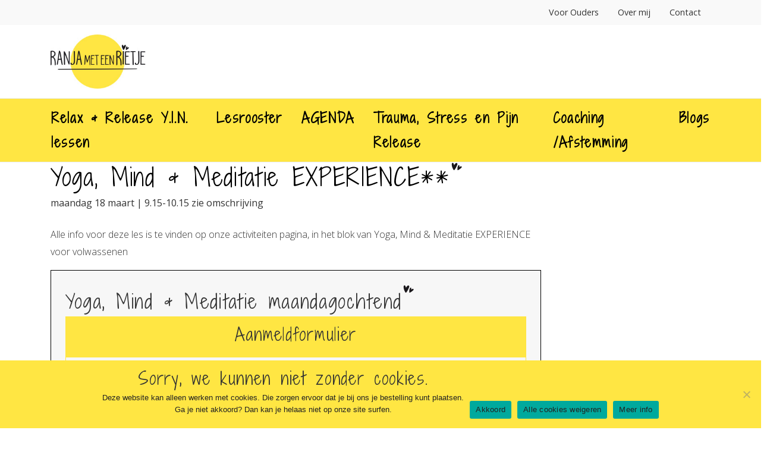

--- FILE ---
content_type: text/html; charset=UTF-8
request_url: http://ranjameteenrietje.com/activiteiten/yoga-mind-meditatie-experience/
body_size: 8001
content:

<!doctype html>
<html lang="nl-NL">
  <head>
  <meta charset="utf-8">
  <meta http-equiv="x-ua-compatible" content="ie=edge">
  <meta name="viewport" content="width=device-width, initial-scale=1">
  <link href="https://fonts.googleapis.com/css?family=Open+Sans:300,400,700i|Shadows+Into+Light+Two" rel="stylesheet">
  <link href="https://fonts.googleapis.com/css?family=Open+Sans:300,400,700i|Quicksand:300,400" rel="stylesheet">  <title>Yoga, Mind &#038; Meditatie EXPERIENCE** &#x2d; Ranjameteenrietje.com</title>
	<style>img:is([sizes="auto" i], [sizes^="auto," i]) { contain-intrinsic-size: 3000px 1500px }</style>
	
<!-- The SEO Framework: door Sybre Waaijer -->
<link rel="canonical" href="https://ranjameteenrietje.com/activiteiten/yoga-mind-meditatie-experience/" />
<meta property="og:type" content="article" />
<meta property="og:locale" content="nl_NL" />
<meta property="og:site_name" content="Ranjameteenrietje.com" />
<meta property="og:title" content="Yoga, Mind &#038; Meditatie EXPERIENCE** &#x2d; Ranjameteenrietje.com" />
<meta property="og:url" content="https://ranjameteenrietje.com/activiteiten/yoga-mind-meditatie-experience/" />
<meta property="article:published_time" content="2019-01-27T18:04:28+00:00" />
<meta property="article:modified_time" content="2019-02-26T14:46:56+00:00" />
<meta property="article:author" content="https://www.facebook.com/RanjameteenRietjeKidsConceptstore" />
<meta name="twitter:card" content="summary_large_image" />
<meta name="twitter:title" content="Yoga, Mind &#038; Meditatie EXPERIENCE** &#x2d; Ranjameteenrietje.com" />
<script type="application/ld+json">{"@context":"https://schema.org","@graph":[{"@type":"WebSite","@id":"https://ranjameteenrietje.com/#/schema/WebSite","url":"https://ranjameteenrietje.com/","name":"Ranjameteenrietje.com","description":"Yogastudio, coaching en workshops","inLanguage":"nl-NL","potentialAction":{"@type":"SearchAction","target":{"@type":"EntryPoint","urlTemplate":"https://ranjameteenrietje.com/search/{search_term_string}/"},"query-input":"required name=search_term_string"},"publisher":{"@type":"Organization","@id":"https://ranjameteenrietje.com/#/schema/Organization","name":"Ranjameteenrietje.com","url":"https://ranjameteenrietje.com/"}},{"@type":"WebPage","@id":"https://ranjameteenrietje.com/activiteiten/yoga-mind-meditatie-experience/","url":"https://ranjameteenrietje.com/activiteiten/yoga-mind-meditatie-experience/","name":"Yoga, Mind &#038; Meditatie EXPERIENCE** &#x2d; Ranjameteenrietje.com","inLanguage":"nl-NL","isPartOf":{"@id":"https://ranjameteenrietje.com/#/schema/WebSite"},"breadcrumb":{"@type":"BreadcrumbList","@id":"https://ranjameteenrietje.com/#/schema/BreadcrumbList","itemListElement":[{"@type":"ListItem","position":1,"item":"https://ranjameteenrietje.com/","name":"Ranjameteenrietje.com"},{"@type":"ListItem","position":2,"name":"Yoga, Mind &#038; Meditatie EXPERIENCE**"}]},"potentialAction":{"@type":"ReadAction","target":"https://ranjameteenrietje.com/activiteiten/yoga-mind-meditatie-experience/"},"datePublished":"2019-01-27T18:04:28+00:00","dateModified":"2019-02-26T14:46:56+00:00","author":{"@type":"Person","@id":"https://ranjameteenrietje.com/#/schema/Person/fa6467780928b2fa5c41412a2151d913","name":"Ranja"}}]}</script>
<!-- / The SEO Framework: door Sybre Waaijer | 5.44ms meta | 3.05ms boot -->

<link rel='dns-prefetch' href='//code.jquery.com' />
<link rel="stylesheet" href="http://ranjameteenrietje.com/wp/wp-includes/css/dist/block-library/style.min.css?ver=6.8.2">
<style id='classic-theme-styles-inline-css' type='text/css'>
/*! This file is auto-generated */
.wp-block-button__link{color:#fff;background-color:#32373c;border-radius:9999px;box-shadow:none;text-decoration:none;padding:calc(.667em + 2px) calc(1.333em + 2px);font-size:1.125em}.wp-block-file__button{background:#32373c;color:#fff;text-decoration:none}
</style>
<style id='global-styles-inline-css' type='text/css'>
:root{--wp--preset--aspect-ratio--square: 1;--wp--preset--aspect-ratio--4-3: 4/3;--wp--preset--aspect-ratio--3-4: 3/4;--wp--preset--aspect-ratio--3-2: 3/2;--wp--preset--aspect-ratio--2-3: 2/3;--wp--preset--aspect-ratio--16-9: 16/9;--wp--preset--aspect-ratio--9-16: 9/16;--wp--preset--color--black: #000000;--wp--preset--color--cyan-bluish-gray: #abb8c3;--wp--preset--color--white: #ffffff;--wp--preset--color--pale-pink: #f78da7;--wp--preset--color--vivid-red: #cf2e2e;--wp--preset--color--luminous-vivid-orange: #ff6900;--wp--preset--color--luminous-vivid-amber: #fcb900;--wp--preset--color--light-green-cyan: #7bdcb5;--wp--preset--color--vivid-green-cyan: #00d084;--wp--preset--color--pale-cyan-blue: #8ed1fc;--wp--preset--color--vivid-cyan-blue: #0693e3;--wp--preset--color--vivid-purple: #9b51e0;--wp--preset--gradient--vivid-cyan-blue-to-vivid-purple: linear-gradient(135deg,rgba(6,147,227,1) 0%,rgb(155,81,224) 100%);--wp--preset--gradient--light-green-cyan-to-vivid-green-cyan: linear-gradient(135deg,rgb(122,220,180) 0%,rgb(0,208,130) 100%);--wp--preset--gradient--luminous-vivid-amber-to-luminous-vivid-orange: linear-gradient(135deg,rgba(252,185,0,1) 0%,rgba(255,105,0,1) 100%);--wp--preset--gradient--luminous-vivid-orange-to-vivid-red: linear-gradient(135deg,rgba(255,105,0,1) 0%,rgb(207,46,46) 100%);--wp--preset--gradient--very-light-gray-to-cyan-bluish-gray: linear-gradient(135deg,rgb(238,238,238) 0%,rgb(169,184,195) 100%);--wp--preset--gradient--cool-to-warm-spectrum: linear-gradient(135deg,rgb(74,234,220) 0%,rgb(151,120,209) 20%,rgb(207,42,186) 40%,rgb(238,44,130) 60%,rgb(251,105,98) 80%,rgb(254,248,76) 100%);--wp--preset--gradient--blush-light-purple: linear-gradient(135deg,rgb(255,206,236) 0%,rgb(152,150,240) 100%);--wp--preset--gradient--blush-bordeaux: linear-gradient(135deg,rgb(254,205,165) 0%,rgb(254,45,45) 50%,rgb(107,0,62) 100%);--wp--preset--gradient--luminous-dusk: linear-gradient(135deg,rgb(255,203,112) 0%,rgb(199,81,192) 50%,rgb(65,88,208) 100%);--wp--preset--gradient--pale-ocean: linear-gradient(135deg,rgb(255,245,203) 0%,rgb(182,227,212) 50%,rgb(51,167,181) 100%);--wp--preset--gradient--electric-grass: linear-gradient(135deg,rgb(202,248,128) 0%,rgb(113,206,126) 100%);--wp--preset--gradient--midnight: linear-gradient(135deg,rgb(2,3,129) 0%,rgb(40,116,252) 100%);--wp--preset--font-size--small: 13px;--wp--preset--font-size--medium: 20px;--wp--preset--font-size--large: 36px;--wp--preset--font-size--x-large: 42px;--wp--preset--spacing--20: 0.44rem;--wp--preset--spacing--30: 0.67rem;--wp--preset--spacing--40: 1rem;--wp--preset--spacing--50: 1.5rem;--wp--preset--spacing--60: 2.25rem;--wp--preset--spacing--70: 3.38rem;--wp--preset--spacing--80: 5.06rem;--wp--preset--shadow--natural: 6px 6px 9px rgba(0, 0, 0, 0.2);--wp--preset--shadow--deep: 12px 12px 50px rgba(0, 0, 0, 0.4);--wp--preset--shadow--sharp: 6px 6px 0px rgba(0, 0, 0, 0.2);--wp--preset--shadow--outlined: 6px 6px 0px -3px rgba(255, 255, 255, 1), 6px 6px rgba(0, 0, 0, 1);--wp--preset--shadow--crisp: 6px 6px 0px rgba(0, 0, 0, 1);}:where(.is-layout-flex){gap: 0.5em;}:where(.is-layout-grid){gap: 0.5em;}body .is-layout-flex{display: flex;}.is-layout-flex{flex-wrap: wrap;align-items: center;}.is-layout-flex > :is(*, div){margin: 0;}body .is-layout-grid{display: grid;}.is-layout-grid > :is(*, div){margin: 0;}:where(.wp-block-columns.is-layout-flex){gap: 2em;}:where(.wp-block-columns.is-layout-grid){gap: 2em;}:where(.wp-block-post-template.is-layout-flex){gap: 1.25em;}:where(.wp-block-post-template.is-layout-grid){gap: 1.25em;}.has-black-color{color: var(--wp--preset--color--black) !important;}.has-cyan-bluish-gray-color{color: var(--wp--preset--color--cyan-bluish-gray) !important;}.has-white-color{color: var(--wp--preset--color--white) !important;}.has-pale-pink-color{color: var(--wp--preset--color--pale-pink) !important;}.has-vivid-red-color{color: var(--wp--preset--color--vivid-red) !important;}.has-luminous-vivid-orange-color{color: var(--wp--preset--color--luminous-vivid-orange) !important;}.has-luminous-vivid-amber-color{color: var(--wp--preset--color--luminous-vivid-amber) !important;}.has-light-green-cyan-color{color: var(--wp--preset--color--light-green-cyan) !important;}.has-vivid-green-cyan-color{color: var(--wp--preset--color--vivid-green-cyan) !important;}.has-pale-cyan-blue-color{color: var(--wp--preset--color--pale-cyan-blue) !important;}.has-vivid-cyan-blue-color{color: var(--wp--preset--color--vivid-cyan-blue) !important;}.has-vivid-purple-color{color: var(--wp--preset--color--vivid-purple) !important;}.has-black-background-color{background-color: var(--wp--preset--color--black) !important;}.has-cyan-bluish-gray-background-color{background-color: var(--wp--preset--color--cyan-bluish-gray) !important;}.has-white-background-color{background-color: var(--wp--preset--color--white) !important;}.has-pale-pink-background-color{background-color: var(--wp--preset--color--pale-pink) !important;}.has-vivid-red-background-color{background-color: var(--wp--preset--color--vivid-red) !important;}.has-luminous-vivid-orange-background-color{background-color: var(--wp--preset--color--luminous-vivid-orange) !important;}.has-luminous-vivid-amber-background-color{background-color: var(--wp--preset--color--luminous-vivid-amber) !important;}.has-light-green-cyan-background-color{background-color: var(--wp--preset--color--light-green-cyan) !important;}.has-vivid-green-cyan-background-color{background-color: var(--wp--preset--color--vivid-green-cyan) !important;}.has-pale-cyan-blue-background-color{background-color: var(--wp--preset--color--pale-cyan-blue) !important;}.has-vivid-cyan-blue-background-color{background-color: var(--wp--preset--color--vivid-cyan-blue) !important;}.has-vivid-purple-background-color{background-color: var(--wp--preset--color--vivid-purple) !important;}.has-black-border-color{border-color: var(--wp--preset--color--black) !important;}.has-cyan-bluish-gray-border-color{border-color: var(--wp--preset--color--cyan-bluish-gray) !important;}.has-white-border-color{border-color: var(--wp--preset--color--white) !important;}.has-pale-pink-border-color{border-color: var(--wp--preset--color--pale-pink) !important;}.has-vivid-red-border-color{border-color: var(--wp--preset--color--vivid-red) !important;}.has-luminous-vivid-orange-border-color{border-color: var(--wp--preset--color--luminous-vivid-orange) !important;}.has-luminous-vivid-amber-border-color{border-color: var(--wp--preset--color--luminous-vivid-amber) !important;}.has-light-green-cyan-border-color{border-color: var(--wp--preset--color--light-green-cyan) !important;}.has-vivid-green-cyan-border-color{border-color: var(--wp--preset--color--vivid-green-cyan) !important;}.has-pale-cyan-blue-border-color{border-color: var(--wp--preset--color--pale-cyan-blue) !important;}.has-vivid-cyan-blue-border-color{border-color: var(--wp--preset--color--vivid-cyan-blue) !important;}.has-vivid-purple-border-color{border-color: var(--wp--preset--color--vivid-purple) !important;}.has-vivid-cyan-blue-to-vivid-purple-gradient-background{background: var(--wp--preset--gradient--vivid-cyan-blue-to-vivid-purple) !important;}.has-light-green-cyan-to-vivid-green-cyan-gradient-background{background: var(--wp--preset--gradient--light-green-cyan-to-vivid-green-cyan) !important;}.has-luminous-vivid-amber-to-luminous-vivid-orange-gradient-background{background: var(--wp--preset--gradient--luminous-vivid-amber-to-luminous-vivid-orange) !important;}.has-luminous-vivid-orange-to-vivid-red-gradient-background{background: var(--wp--preset--gradient--luminous-vivid-orange-to-vivid-red) !important;}.has-very-light-gray-to-cyan-bluish-gray-gradient-background{background: var(--wp--preset--gradient--very-light-gray-to-cyan-bluish-gray) !important;}.has-cool-to-warm-spectrum-gradient-background{background: var(--wp--preset--gradient--cool-to-warm-spectrum) !important;}.has-blush-light-purple-gradient-background{background: var(--wp--preset--gradient--blush-light-purple) !important;}.has-blush-bordeaux-gradient-background{background: var(--wp--preset--gradient--blush-bordeaux) !important;}.has-luminous-dusk-gradient-background{background: var(--wp--preset--gradient--luminous-dusk) !important;}.has-pale-ocean-gradient-background{background: var(--wp--preset--gradient--pale-ocean) !important;}.has-electric-grass-gradient-background{background: var(--wp--preset--gradient--electric-grass) !important;}.has-midnight-gradient-background{background: var(--wp--preset--gradient--midnight) !important;}.has-small-font-size{font-size: var(--wp--preset--font-size--small) !important;}.has-medium-font-size{font-size: var(--wp--preset--font-size--medium) !important;}.has-large-font-size{font-size: var(--wp--preset--font-size--large) !important;}.has-x-large-font-size{font-size: var(--wp--preset--font-size--x-large) !important;}
:where(.wp-block-post-template.is-layout-flex){gap: 1.25em;}:where(.wp-block-post-template.is-layout-grid){gap: 1.25em;}
:where(.wp-block-columns.is-layout-flex){gap: 2em;}:where(.wp-block-columns.is-layout-grid){gap: 2em;}
:root :where(.wp-block-pullquote){font-size: 1.5em;line-height: 1.6;}
</style>
<link rel="stylesheet" href="http://ranjameteenrietje.com/app/plugins/cookie-notice/css/front.min.css?ver=2.5.7">
<link rel="stylesheet" href="http://ranjameteenrietje.com/app/themes/ranja/dist/styles/main-b2bcbe768d.css">
<script type="text/javascript" id="cookie-notice-front-js-before">
/* <![CDATA[ */
var cnArgs = {"ajaxUrl":"https:\/\/ranjameteenrietje.com\/wp\/wp-admin\/admin-ajax.php","nonce":"371229b6cf","hideEffect":"slide","position":"bottom","onScroll":false,"onScrollOffset":100,"onClick":false,"cookieName":"cookie_notice_accepted","cookieTime":2147483647,"cookieTimeRejected":2592000,"globalCookie":false,"redirection":false,"cache":true,"revokeCookies":false,"revokeCookiesOpt":"automatic"};
/* ]]> */
</script>
<script type="text/javascript" src="http://ranjameteenrietje.com/app/plugins/cookie-notice/js/front.min.js?ver=2.5.7" id="cookie-notice-front-js"></script>
  <script>
          window.ga=function(){ga.q.push(arguments)};ga.q=[];ga.l=+new Date;
        ga('create','UA-105682200-1','auto');ga('send','pageview')
  </script>
      <script src="https://www.google-analytics.com/analytics.js" async defer></script>
  
</head>
  <body class="wp-singular activiteiten-template-default single single-activiteiten postid-12988 wp-theme-ranja cookies-not-set yoga-mind-meditatie-experience sidebar-primary">
    <!--[if IE]>
      <div class="alert alert-warning">
        You are using an <strong>outdated</strong> browser. Please <a href="http://browsehappy.com/">upgrade your browser</a> to improve your experience.      </div>
    <![endif]-->
    

<header>

<div class="bg-sand">
    <div class="container">
  <nav class="navbar navbar-expand-lg navbar-top p-0 m-0">




<!-- <div class="col-auto d-flex align-items-center ">

  <ul class="list-inline usps mb-0 pb-0">
  <li class="list-inline-item">Voor 15.00 uur besteld, morgen in huis!</li>
  <li class="list-inline-item">Vanaf 60,- gratis bezorgd</li>
  <li class="list-inline-item">1 échte winkel</li>
</ul> -->




                          <div class="collapse navbar-collapse">
                            <ul id="menu-top-nav" class="navbar-nav ml-auto"><li class="menu-item menu-voor-ouders"><a href="https://ranjameteenrietje.com/voor-ouders/">Voor Ouders</a></li>
<li class="menu-item menu-over-mij"><a href="https://ranjameteenrietje.com/over-ons/">Over mij</a></li>
<li class="menu-item menu-contact"><a href="https://ranjameteenrietje.com/contact/">Contact</a></li>
</ul>
                          </div>





                      </div>
                  </nav>
                </div>

  <div class="brand-header-top py-2 py-lg-3">
        <div class="container">
      <div class="row">
        <div class="col-6 col-sm-6 col-md-4 col-lg-3 ">
          <a class="navbar-brand p-0 m-0" style="display:block;" href="https://ranjameteenrietje.com/"><img src="/app/themes/ranja/assets/images/logo-ranjameteenrietje.jpg" alt="Ranjameteenrietje.com" width="160"></a>
        </div>

        <div class="col-6 col-sm-6 col-md-8 col-lg-9 d-flex align-items-center justify-content-end">

              <div class="col-sm-6 col-md-5 col-lg-2 d-flex justify-content-end">

        
        <!-- Burger-Icon -->
        <div class="b-container mt-0 d-block d-lg-none btn-cart bg-yellow px-3 rounded mr-0 ml-2 pr-0">
          <div class="b-menu rounded">
            <div class="b-bun b-bun--top"></div>
            <div class="b-bun b-bun--mid"></div>
            <div class="b-bun b-bun--bottom"></div>
          </div>
        </div>





      </div>
      </div>
  </div>

  <div class=" d-none d-md-block d-lg-none ">
<div class="row py-0 py-md-2">
  <div class="col-sm-8 ">
    <strong >Persoonlijk advies nodig?</strong>
    <p class="small-text mb-0 pb-0"> Bel 0492-775457 of <a href="/contact/" title="bezoek onze winkel">bezoek onze winkel</a></p>
    <div class=" small-text">

  
   <p class="opening_hours mb-0 t-black pb-0 mb-0">Vandaag

     
     geopend van  09:00
       tot  20:30 </p>

  


</div>

  </div>
  <!-- <div class="col-sm-4 mb-3 ">
    <strong><a href="/klantenservice/" title="Klantenservice">Veilig betalen:</a></strong><br />
    <img src="/app/themes/ranja/assets/images/iDEAL-24x24.png" alt="iDEAL">
    <img src="/app/themes/ranja/assets/images/bancontact-60x40.png" alt="Bancontact">

  </div> -->
  </div>
  </div>


  </div>
    </div>



      <nav class="d-none d-lg-block navbar navbar-expand-lg bg-sand py-1 border border-left-0 border-right-0" style="background:#ffe643;">
                          <div class="container px-0">


                              <div class="collapse navbar-collapse" id="navbar-primary">
                                <ul id="menu-categorieen" class="nav-primary navbar-nav d-flex justify-content-between w-100 "><li class="menu-item menu-relax-release-y-i-n-lessen"><a href="https://ranjameteenrietje.com/connecty-i-n-relaxrelease/">Relax &#038; Release Y.I.N. lessen</a></li>
<li class="menu-item menu-lesrooster"><a href="https://ranjameteenrietje.com/lesrooster/">Lesrooster</a></li>
<li class="menu-item menu-agenda"><a href="https://ranjameteenrietje.com/workshops-trainingen-specials-evenementen/">AGENDA</a></li>
<li class="menu-item menu-trauma-stress-en-pijn-release"><a href="https://ranjameteenrietje.com/trauma-stress-pijn-release/">Trauma, Stress en Pijn Release</a></li>
<li class="menu-item menu-coaching-afstemming"><a href="https://ranjameteenrietje.com/coaching-reading-afstemming-opstelling/">Coaching /Afstemming</a></li>
<li class="menu-item menu-blogs"><a href="https://ranjameteenrietje.com/blogs/">Blogs</a></li>
</ul>




                              </div>







                      </nav>

</header>


<!-- Navigation -->
<div class="b-nav text-center mt-0 pt-0">







                      <div class="row">

                          <div class="col-6 px-0 nav-mobile-column">
          <ul id="menu-categorieen-1" class="p-0 m-0"><li class="menu-item menu-relax-release-y-i-n-lessen"><a href="https://ranjameteenrietje.com/connecty-i-n-relaxrelease/">Relax &#038; Release Y.I.N. lessen</a></li>
<li class="menu-item menu-lesrooster"><a href="https://ranjameteenrietje.com/lesrooster/">Lesrooster</a></li>
<li class="menu-item menu-agenda"><a href="https://ranjameteenrietje.com/workshops-trainingen-specials-evenementen/">AGENDA</a></li>
<li class="menu-item menu-trauma-stress-en-pijn-release"><a href="https://ranjameteenrietje.com/trauma-stress-pijn-release/">Trauma, Stress en Pijn Release</a></li>
<li class="menu-item menu-coaching-afstemming"><a href="https://ranjameteenrietje.com/coaching-reading-afstemming-opstelling/">Coaching /Afstemming</a></li>
<li class="menu-item menu-blogs"><a href="https://ranjameteenrietje.com/blogs/">Blogs</a></li>
</ul>          </div>
          <div class="col-6 px-0 nav-mobile-column">


          <ul id="menu-top-nav-1" class="p-0 m-0"><li class="menu-item menu-voor-ouders"><a href="https://ranjameteenrietje.com/voor-ouders/">Voor Ouders</a></li>
<li class="menu-item menu-over-mij"><a href="https://ranjameteenrietje.com/over-ons/">Over mij</a></li>
<li class="menu-item menu-contact"><a href="https://ranjameteenrietje.com/contact/">Contact</a></li>
</ul>          </div>
          </div>

</div>



<!-- Burger-Brand -->

</div>

<header class="d-none cover-1 cover-1-small text-center mt-0 pt-0 " >
  <nav class="navbar navbar-expand-lg navbar-top p-0 m-0">
                      <div class="container-fluid px-0 bg-sand">

<div class=" col-3 p-2 ml-0 px-4 text-center text-md-left">

  
   <p class="opening_hours mb-0 t-black pb-0 mb-0">Vandaag

     
     geopend van  09:00
       tot  20:30 </p>

  


</div>


<div class="col-auto d-flex align-items-center ">

  <!-- <ul class="list-inline usps mb-0 pb-0">
  <li class="list-inline-item">Voor 15.00 uur besteld, morgen in huis!</li>
  <li class="list-inline-item">Vanaf 60,- gratis bezorgd</li>
  <li class="list-inline-item">1 échte winkel</li>
</ul> -->


</div>
<div class="col-auto ">
                          <div class="collapse navbar-collapse">
                            <ul id="menu-top-nav-2" class="navbar-nav ml-auto"><li class="menu-item menu-voor-ouders"><a href="https://ranjameteenrietje.com/voor-ouders/">Voor Ouders</a></li>
<li class="menu-item menu-over-mij"><a href="https://ranjameteenrietje.com/over-ons/">Over mij</a></li>
<li class="menu-item menu-contact"><a href="https://ranjameteenrietje.com/contact/">Contact</a></li>
</ul>
                          </div>
                      </div>
                      </div>
                  </nav>

  <nav class="navbar navbar-expand-lg bg-white py-3">
                      <div class="container-fluid">
                            <div class="">

                              <a class="navbar-brand p-0 m-0" style="display:block;" href="https://ranjameteenrietje.com/"><img src="/app/themes/ranja/assets/images/logo-ranjameteenrietje.jpg" alt="Ranjameteenrietje.com" width="180"></a>
                            </div>


                          <div class="collapse navbar-collapse" id="navbar-primary">
                            <ul id="menu-categorieen-2" class="nav-primary navbar-nav mx-auto "><li class="menu-item menu-relax-release-y-i-n-lessen"><a href="https://ranjameteenrietje.com/connecty-i-n-relaxrelease/">Relax &#038; Release Y.I.N. lessen</a></li>
<li class="menu-item menu-lesrooster"><a href="https://ranjameteenrietje.com/lesrooster/">Lesrooster</a></li>
<li class="menu-item menu-agenda"><a href="https://ranjameteenrietje.com/workshops-trainingen-specials-evenementen/">AGENDA</a></li>
<li class="menu-item menu-trauma-stress-en-pijn-release"><a href="https://ranjameteenrietje.com/trauma-stress-pijn-release/">Trauma, Stress en Pijn Release</a></li>
<li class="menu-item menu-coaching-afstemming"><a href="https://ranjameteenrietje.com/coaching-reading-afstemming-opstelling/">Coaching /Afstemming</a></li>
<li class="menu-item menu-blogs"><a href="https://ranjameteenrietje.com/blogs/">Blogs</a></li>
</ul>





                          </div>


                          <!-- Burger-Icon -->
                          <div class="b-container ml-auto mt-0 d-block d-lg-none ">
                            <div class="b-menu rounded">
                              <div class="b-bun b-bun--top"></div>
                              <div class="b-bun b-bun--mid"></div>
                              <div class="b-bun b-bun--bottom"></div>
                            </div>
                          </div>




                  </nav>





					</div>

<div class="container">

<div class="row">

<div class="col-12">

  <div class="collapse navbar-collapse" id="navbar-primary">
    <ul id="menu-categorieen-3" class="nav-primary navbar-nav mx-auto "><li class="menu-item menu-relax-release-y-i-n-lessen"><a href="https://ranjameteenrietje.com/connecty-i-n-relaxrelease/">Relax &#038; Release Y.I.N. lessen</a></li>
<li class="menu-item menu-lesrooster"><a href="https://ranjameteenrietje.com/lesrooster/">Lesrooster</a></li>
<li class="menu-item menu-agenda"><a href="https://ranjameteenrietje.com/workshops-trainingen-specials-evenementen/">AGENDA</a></li>
<li class="menu-item menu-trauma-stress-en-pijn-release"><a href="https://ranjameteenrietje.com/trauma-stress-pijn-release/">Trauma, Stress en Pijn Release</a></li>
<li class="menu-item menu-coaching-afstemming"><a href="https://ranjameteenrietje.com/coaching-reading-afstemming-opstelling/">Coaching /Afstemming</a></li>
<li class="menu-item menu-blogs"><a href="https://ranjameteenrietje.com/blogs/">Blogs</a></li>
</ul>








  </div>

</div>
</div>
</div>

</header>


        <main class="main" role="document">
            <article class="post-12988 activiteiten type-activiteiten status-publish hentry">
    <div class="container event-content pb-5">

      <h1 class="entry-title">Yoga, Mind &#038; Meditatie EXPERIENCE**</h1>

    <div class="entry-content ">
        <div class="row">
          <div class="col-9 ">

  <strong> maandag 18 maart | 9.15-10.15 zie omschrijving </strong><br />

  <p class="mt-4">Alle info voor deze les is te vinden op onze activiteiten pagina, in het blok van Yoga, Mind &amp; Meditatie EXPERIENCE voor volwassenen</p>
   

	<div class="event-form p-4">

<h2>Yoga, Mind &amp; Meditatie maandagochtend</h2>
<!-- HTML Forms v1.5.3 - https://wordpress.org/plugins/html-forms/ -->
<form method="post"  class="hf-form hf-form-21579 " data-id="21579" data-title="Cursus/evenement" data-slug="cursus-evenement" data-message-success="Bedankt! We nemen zo spoedig mogelijk contact met je op." data-message-invalid-email="Sorry, that email address looks invalid." data-message-required-field-missing="Please fill in the required fields." data-message-error="Oops. An error occurred."><input type="hidden" name="_hf_form_id" value="21579" /><div style="display: none;"><input type="text" name="_hf_h21579" value="" /></div><div class="hf-fields-wrap"><!-- Contacts Form -->
         
<div class="cookie-notice-container" style="background-color: rgba(255,230,67,1);">
  <h3 class="t-light">
    Aanmeldformulier
  </h3>
</div>
<div class="p-4" style="border:1px solid rgba(255,230,67,1);">

                <!-- End Input -->
              <!-- Input -->
              <div class="mb-3">
                <div class="js-form-message">
                  <label class="form-label">
                    Naam
                    <span class="text-danger">*</span>
                  </label>

                  <input type="text" class="form-control" name="Contactpersoon" placeholder="Voornaam en achternaam" aria-label="Contactpersoon" required
                         data-msg="Please enter your name."
                         data-error-class="dl-has-error"
                         data-success-class="dl-has-success">
                </div>
              </div>
              <!-- End Input -->

              <!-- Input -->
              <div class="mb-3">
                <div class="js-form-message">
                  <label class="form-label mb-0">
                    E-mailadres
                    <span class="text-danger">*</span>
                  </label>

                  <input type="email" class="form-control" name="email" placeholder="E-mailadres" aria-label="E-mailadres" required
                         data-msg="Please enter a valid email address."
                         data-error-class="dl-has-error"
                         data-success-class="dl-has-success">


                </div>
              </div>
              <!-- End Input -->

              <!-- Input -->
              <div class="mb-3">
                <div class="js-form-message">
                  <label class="form-label mb-0">
                    Telefoonnummer
                  </label>

                  <input type="text" class="form-control bg-white" name="telnr" placeholder="Telefoonnummer" aria-label="Telnr"
                         data-msg="Please enter your Phone Number."
                         data-error-class="dl-has-error"
                         data-success-class="dl-has-success">
                  
               </div>
              </div>
              <!-- End Input -->


              <div class="mb-3">
                <div class="js-form-message">
                  <label class="form-label">
Voor welke cursus/evenement meld jij je aan?
                    <span class="text-danger">*</span>
                  </label>

                  <textarea rows="6" class="form-control" name="Question" placeholder="" aria-label="Question" required data-msg="Please enter your name." data-error-class="dl-has-error" data-success-class="dl-has-success"></textarea>
              </div> </div>
              

              <div class="w-100"></div>

              <!-- CTA -->
              <div class="mt-4 mb-5 text-left">
                <input type="submit" class="btn btn-primary bg-lg font-weight-bold" value="Versturen &nbsp; " />

               
              </div>
              <!-- End CTA -->
          
          <!-- End Contacts Form -->
</div><noscript>Activeer JavaScript om gebruik te maken van dit formulier.</noscript></div></form><!-- / HTML Forms --></div>

</div>
      <div class="col-3 ">

        
      </div>
  </div>

    </div>

</div>

<div class="event-content mt-5">
	


</div>
  </article>
        </main><!-- /.main -->


    <footer class="mt-0 hidden-print bg-sand">
  <div class="container">

	  
      <div class="row ">

          <div class="col-6 col-sm-6 col-md-3 footer-column mt-3 mt-sm-5 mt-md-3 mt-lg-5 pr-0">
            <h4>Ranja met een Rietje</h4>
            <ul class="list-unstyled">
              <li>Mierloseweg 59A</li>
              <li>5707 AC Helmond</li>
              <li>06-18324320</li>
            </ul>
          </div>

		  
              <div class="col-6 col-sm-6 col-md footer-column mt-3 mt-sm-5 mt-md-3 mt-lg-5 pr-0">

	              

	              	              

      </div>


		  
      <div class="col-12 col-sm-6 col-md-auto footer-column mt-3 mt-sm-5 mt-md-3 mt-lg-5 pr-0">

              <h4>Openingstijden</h4>


              <table class="table table-sm table-no-border border-0">

            <tbody>
            <tr>
            <th scope="row border-0">Ma</th>
            <td>09:00 - 20:30</td>
            <th scope="row">Vr</th>
            <td>09:00 - 20:30</td>
            </tr>
            <tr>
            <th scope="row">Di</th>
            <td>09:00 - 20:30</td>
            <th scope="row">Za</th>
            <td>10:00 - 16:00</td>
            </tr>
            <tr>
            <th scope="row">Wo</th>
            <td >09:00 - 20:30</td>
            <th scope="row">Zo</th>
            <td>Gesloten </td>
            </tr>
            <tr>
            <th scope="row">Do</th>
            <td>09:00 - 20:30</td>
            <th scope="row"></th>
            <td></td>
            </tr>
            </tbody>
            </table>

<!-- <ul class="list-unstyled">

      <li><strong>Ma</strong>: 09:00 20:30</li>
  
      <li><strong>Di</strong>: 09:00 20:30</li>
        <li><strong>Wo</strong>: 09:00 20:30</li>
        <li><strong>Do</strong>: 09:00 20:30</li>
        <li><strong>Vr</strong>: 09:00 20:30</li>
        <li><strong>Za</strong>: 10:00 16:00</li>
    
</ul> -->
              <!-- <table class="table table-sm table-no-border border-0">

                <tbody>


              <tr>
                          <th scope="row border-0">Ma</th>
              <td>09:00 20:30</td>

            
                        <th scope="row">Vr</th>
            <td>09:00 - 20:30</td>
              
                </tr>
                <tr>
                                      <th scope="row">Di</th>
                    <td>09:00 - 20:30</td>
                  
                                      <th scope="row">Za</th>
                    <td>10:00 - 16:00</td>
                  

                </tr>
                <tr>
                                      <th scope="row">Wo</th>
                    <td >09:00 - 20:30</td>
                  
                  
                </tr>
                <tr>
                                      <th scope="row">Do</th>
                    <td>09:00 - 20:30</td>
                  
                <th scope="row"></th>
                <td></td>
                </tr>
                </tbody>
                </table> -->

          <!-- <table class="table table-sm table-no-border border-0">

    <tbody>
    <tr>
    <th scope="row border-0">Ma</th>
    <td>09:00 20:30</td>
    <th scope="row">Vr</th>
    <td>09:00 - 20:30</td>
    </tr>
    <tr>
    <th scope="row">Di</th>
    <td>09:00 - 20:30</td>
    <th scope="row">Za</th>
    <td>10:00 - 16:00</td>
    </tr>
    <tr>
    <th scope="row">Wo</th>
    <td >09:00 - 20:30</td>
    <th scope="row">Zo</th>
    <td>Gesloten </td>
    </tr>
    <tr>
    <th scope="row">Do</th>
    <td>09:00 - 20:30</td>
    <th scope="row"></th>
    <td></td>
    </tr>
    </tbody> -->
    </table>





    </div>

      </div>
	    </div>
</footer>



<div class="bottom-navigation py-2 hidden-print">
    <div class="container">
        <ul class="list-inline m-0 d-flex justify-content-center">
            <li class="list-inline-item"><p class="mb-0 align-middle list-copyright">Copyright &copy; 2025  Ranja met een Rietje  </p></li>

			        <li class="list-inline-item"><a href="/contact/" title="Contact">Contact</a></li>
			        <li class="list-inline-item"><a href="/over-ons/" title="Over mij">Over mij</a></li>
		
        </ul>
    </div>
</div>
<script type="speculationrules">
{"prefetch":[{"source":"document","where":{"and":[{"href_matches":"\/*"},{"not":{"href_matches":["\/wp\/wp-*.php","\/wp\/wp-admin\/*","\/app\/uploads\/*","\/app\/*","\/app\/plugins\/*","\/app\/themes\/ranja\/*","\/*\\?(.+)"]}},{"not":{"selector_matches":"a[rel~=\"nofollow\"]"}},{"not":{"selector_matches":".no-prefetch, .no-prefetch a"}}]},"eagerness":"conservative"}]}
</script>
<script type="text/javascript" src="https://code.jquery.com/jquery-3.7.1.min.js" id="jquery-js"></script>
<script>(window.jQuery && jQuery.noConflict()) || document.write('<script src="http://ranjameteenrietje.com/wp/wp-includes/js/jquery/jquery.js"><\/script>')</script>
<script type="text/javascript" src="http://ranjameteenrietje.com/app/themes/ranja/dist/scripts/main-d91f2b3cc6.js" id="sage/js-js"></script>
<script type="text/javascript" id="html-forms-js-extra">
/* <![CDATA[ */
var hf_js_vars = {"ajax_url":"https:\/\/ranjameteenrietje.com\/wp\/wp-admin\/admin-ajax.php?action=hf_form_submit"};
/* ]]> */
</script>
<script type="text/javascript" defer src="http://ranjameteenrietje.com/app/plugins/html-forms/assets/js/public.js?ver=1.5.3" id="html-forms-js"></script>

		<!-- Cookie Notice plugin v2.5.7 by Hu-manity.co https://hu-manity.co/ -->
		<div id="cookie-notice" role="dialog" class="cookie-notice-hidden cookie-revoke-hidden cn-position-bottom" aria-label="Cookie Notice" style="background-color: rgba(255,230,67,1);"><div class="cookie-notice-container" style="color: #222222"><span id="cn-notice-text" class="cn-text-container"><h3>Sorry, we kunnen niet zonder cookies.</h3>
Deze website kan alleen werken met cookies. Die zorgen ervoor dat je bij ons je bestelling kunt plaatsen. <br /> Ga je niet akkoord? Dan kan je helaas niet op onze site surfen.</span><span id="cn-notice-buttons" class="cn-buttons-container"><button id="cn-accept-cookie" data-cookie-set="accept" class="cn-set-cookie cn-button" aria-label="Akkoord" style="background-color: #00a99d">Akkoord</button><button id="cn-refuse-cookie" data-cookie-set="refuse" class="cn-set-cookie cn-button" aria-label="Alle cookies weigeren" style="background-color: #00a99d">Alle cookies weigeren</button><button data-link-url="https://ranjameteenrietje.com/privacy-verklaring/" data-link-target="_blank" id="cn-more-info" class="cn-more-info cn-button" aria-label="Meer info" style="background-color: #00a99d">Meer info</button></span><span id="cn-close-notice" data-cookie-set="accept" class="cn-close-icon" title="Alle cookies weigeren"></span></div>
			
		</div>
		<!-- / Cookie Notice plugin -->  </body>
</html>


--- FILE ---
content_type: text/plain
request_url: https://www.google-analytics.com/j/collect?v=1&_v=j102&a=1386497344&t=pageview&_s=1&dl=http%3A%2F%2Franjameteenrietje.com%2Factiviteiten%2Fyoga-mind-meditatie-experience%2F&ul=en-us%40posix&dt=Yoga%2C%20Mind%20%26%20Meditatie%20EXPERIENCE**%20-%20Ranjameteenrietje.com&sr=1280x720&vp=1280x720&_u=IEBAAEABAAAAACAAI~&jid=758729994&gjid=1254028394&cid=4307149.1765552796&tid=UA-105682200-1&_gid=1921574869.1765552796&_r=1&_slc=1&z=679852168
body_size: -452
content:
2,cG-TCR8TBZFFK

--- FILE ---
content_type: application/javascript; charset=UTF-8
request_url: http://ranjameteenrietje.com/app/themes/ranja/dist/scripts/main-d91f2b3cc6.js
body_size: 11135
content:
!function(t,e){"object"==typeof exports&&"undefined"!=typeof module?module.exports=e():"function"==typeof define&&define.amd?define(e):t.Popper=e()}(this,function(){"use strict";function t(t){var e=!1;return function(){e||(e=!0,window.Promise.resolve().then(function(){e=!1,t()}))}}function e(t){var e=!1;return function(){e||(e=!0,setTimeout(function(){e=!1,t()},ct))}}function n(t){var e={};return t&&"[object Function]"===e.toString.call(t)}function i(t,e){if(1!==t.nodeType)return[];var n=getComputedStyle(t,null);return e?n[e]:n}function o(t){return"HTML"===t.nodeName?t:t.parentNode||t.host}function r(t){if(!t)return document.body;switch(t.nodeName){case"HTML":case"BODY":return t.ownerDocument.body;case"#document":return t.body}var e=i(t),n=e.overflow,s=e.overflowX;return/(auto|scroll|overlay)/.test(n+e.overflowY+s)?t:r(o(t))}function s(t){return 11===t?pt:10===t?dt:pt||dt}function a(t){if(!t)return document.documentElement;for(var e=s(10)?document.body:null,n=t.offsetParent;n===e&&t.nextElementSibling;)n=(t=t.nextElementSibling).offsetParent;var o=n&&n.nodeName;return o&&"BODY"!==o&&"HTML"!==o?-1!==["TD","TABLE"].indexOf(n.nodeName)&&"static"===i(n,"position")?a(n):n:t?t.ownerDocument.documentElement:document.documentElement}function l(t){var e=t.nodeName;return"BODY"!==e&&("HTML"===e||a(t.firstElementChild)===t)}function c(t){return null!==t.parentNode?c(t.parentNode):t}function f(t,e){if(!(t&&t.nodeType&&e&&e.nodeType))return document.documentElement;var n=t.compareDocumentPosition(e)&Node.DOCUMENT_POSITION_FOLLOWING,i=n?t:e,o=n?e:t,r=document.createRange();r.setStart(i,0),r.setEnd(o,0);var s=r.commonAncestorContainer;if(t!==s&&e!==s||i.contains(o))return l(s)?s:a(s);var h=c(t);return h.host?f(h.host,e):f(t,c(e).host)}function h(t){var e=arguments.length>1&&void 0!==arguments[1]?arguments[1]:"top",n="top"===e?"scrollTop":"scrollLeft",i=t.nodeName;if("BODY"===i||"HTML"===i){var o=t.ownerDocument.documentElement;return(t.ownerDocument.scrollingElement||o)[n]}return t[n]}function u(t,e){var n=arguments.length>2&&void 0!==arguments[2]&&arguments[2],i=h(e,"top"),o=h(e,"left"),r=n?-1:1;return t.top+=i*r,t.bottom+=i*r,t.left+=o*r,t.right+=o*r,t}function p(t,e){var n="x"===e?"Left":"Top",i="Left"===n?"Right":"Bottom";return parseFloat(t["border"+n+"Width"],10)+parseFloat(t["border"+i+"Width"],10)}function d(t,e,n,i){return Math.max(e["offset"+t],e["scroll"+t],n["client"+t],n["offset"+t],n["scroll"+t],s(10)?n["offset"+t]+i["margin"+("Height"===t?"Top":"Left")]+i["margin"+("Height"===t?"Bottom":"Right")]:0)}function m(){var t=document.body,e=document.documentElement,n=s(10)&&getComputedStyle(e);return{height:d("Height",t,e,n),width:d("Width",t,e,n)}}function g(t){return bt({},t,{right:t.left+t.width,bottom:t.top+t.height})}function v(t){var e={};try{if(s(10)){e=t.getBoundingClientRect();var n=h(t,"top"),o=h(t,"left");e.top+=n,e.left+=o,e.bottom+=n,e.right+=o}else e=t.getBoundingClientRect()}catch(t){}var r={left:e.left,top:e.top,width:e.right-e.left,height:e.bottom-e.top},a="HTML"===t.nodeName?m():{},l=a.width||t.clientWidth||r.right-r.left,c=a.height||t.clientHeight||r.bottom-r.top,f=t.offsetWidth-l,u=t.offsetHeight-c;if(f||u){var d=i(t);f-=p(d,"x"),u-=p(d,"y"),r.width-=f,r.height-=u}return g(r)}function b(t,e){var n=arguments.length>2&&void 0!==arguments[2]&&arguments[2],o=s(10),a="HTML"===e.nodeName,l=v(t),c=v(e),f=r(t),h=i(e),p=parseFloat(h.borderTopWidth,10),d=parseFloat(h.borderLeftWidth,10);n&&"HTML"===e.nodeName&&(c.top=Math.max(c.top,0),c.left=Math.max(c.left,0));var m=g({top:l.top-c.top-p,left:l.left-c.left-d,width:l.width,height:l.height});if(m.marginTop=0,m.marginLeft=0,!o&&a){var b=parseFloat(h.marginTop,10),w=parseFloat(h.marginLeft,10);m.top-=p-b,m.bottom-=p-b,m.left-=d-w,m.right-=d-w,m.marginTop=b,m.marginLeft=w}return(o&&!n?e.contains(f):e===f&&"BODY"!==f.nodeName)&&(m=u(m,e)),m}function w(t){var e=arguments.length>1&&void 0!==arguments[1]&&arguments[1],n=t.ownerDocument.documentElement,i=b(t,n),o=Math.max(n.clientWidth,window.innerWidth||0),r=Math.max(n.clientHeight,window.innerHeight||0),s=e?0:h(n),a=e?0:h(n,"left");return g({top:s-i.top+i.marginTop,left:a-i.left+i.marginLeft,width:o,height:r})}function y(t){var e=t.nodeName;return"BODY"!==e&&"HTML"!==e&&("fixed"===i(t,"position")||y(o(t)))}function E(t){if(!t||!t.parentElement||s())return document.documentElement;for(var e=t.parentElement;e&&"none"===i(e,"transform");)e=e.parentElement;return e||document.documentElement}function O(t,e,n,i){var s=arguments.length>4&&void 0!==arguments[4]&&arguments[4],a={top:0,left:0},l=s?E(t):f(t,e);if("viewport"===i)a=w(l,s);else{var c=void 0;"scrollParent"===i?(c=r(o(e)),"BODY"===c.nodeName&&(c=t.ownerDocument.documentElement)):c="window"===i?t.ownerDocument.documentElement:i;var h=b(c,l,s);if("HTML"!==c.nodeName||y(l))a=h;else{var u=m(),p=u.height,d=u.width;a.top+=h.top-h.marginTop,a.bottom=p+h.top,a.left+=h.left-h.marginLeft,a.right=d+h.left}}return a.left+=n,a.top+=n,a.right-=n,a.bottom-=n,a}function x(t){return t.width*t.height}function C(t,e,n,i,o){var r=arguments.length>5&&void 0!==arguments[5]?arguments[5]:0;if(-1===t.indexOf("auto"))return t;var s=O(n,i,r,o),a={top:{width:s.width,height:e.top-s.top},right:{width:s.right-e.right,height:s.height},bottom:{width:s.width,height:s.bottom-e.bottom},left:{width:e.left-s.left,height:s.height}},l=Object.keys(a).map(function(t){return bt({key:t},a[t],{area:x(a[t])})}).sort(function(t,e){return e.area-t.area}),c=l.filter(function(t){var e=t.width,i=t.height;return e>=n.clientWidth&&i>=n.clientHeight}),f=c.length>0?c[0].key:l[0].key,h=t.split("-")[1];return f+(h?"-"+h:"")}function T(t,e,n){var i=arguments.length>3&&void 0!==arguments[3]?arguments[3]:null;return b(n,i?E(e):f(e,n),i)}function I(t){var e=getComputedStyle(t),n=parseFloat(e.marginTop)+parseFloat(e.marginBottom),i=parseFloat(e.marginLeft)+parseFloat(e.marginRight);return{width:t.offsetWidth+i,height:t.offsetHeight+n}}function S(t){var e={left:"right",right:"left",bottom:"top",top:"bottom"};return t.replace(/left|right|bottom|top/g,function(t){return e[t]})}function k(t,e,n){n=n.split("-")[0];var i=I(t),o={width:i.width,height:i.height},r=-1!==["right","left"].indexOf(n),s=r?"top":"left",a=r?"left":"top",l=r?"height":"width",c=r?"width":"height";return o[s]=e[s]+e[l]/2-i[l]/2,o[a]=n===a?e[a]-i[c]:e[S(a)],o}function F(t,e){return Array.prototype.find?t.find(e):t.filter(e)[0]}function z(t,e,n){if(Array.prototype.findIndex)return t.findIndex(function(t){return t[e]===n});var i=F(t,function(t){return t[e]===n});return t.indexOf(i)}function L(t,e,i){return(void 0===i?t:t.slice(0,z(t,"name",i))).forEach(function(t){t.function&&console.warn("`modifier.function` is deprecated, use `modifier.fn`!");var i=t.function||t.fn;t.enabled&&n(i)&&(e.offsets.popper=g(e.offsets.popper),e.offsets.reference=g(e.offsets.reference),e=i(e,t))}),e}function N(){if(!this.state.isDestroyed){var t={instance:this,styles:{},arrowStyles:{},attributes:{},flipped:!1,offsets:{}};t.offsets.reference=T(this.state,this.popper,this.reference,this.options.positionFixed),t.placement=C(this.options.placement,t.offsets.reference,this.popper,this.reference,this.options.modifiers.flip.boundariesElement,this.options.modifiers.flip.padding),t.originalPlacement=t.placement,t.positionFixed=this.options.positionFixed,t.offsets.popper=k(this.popper,t.offsets.reference,t.placement),t.offsets.popper.position=this.options.positionFixed?"fixed":"absolute",t=L(this.modifiers,t),this.state.isCreated?this.options.onUpdate(t):(this.state.isCreated=!0,this.options.onCreate(t))}}function M(t,e){return t.some(function(t){var n=t.name;return t.enabled&&n===e})}function D(t){for(var e=[!1,"ms","Webkit","Moz","O"],n=t.charAt(0).toUpperCase()+t.slice(1),i=0;i<e.length;i++){var o=e[i],r=o?""+o+n:t;if(void 0!==document.body.style[r])return r}return null}function W(){return this.state.isDestroyed=!0,M(this.modifiers,"applyStyle")&&(this.popper.removeAttribute("x-placement"),this.popper.style.position="",this.popper.style.top="",this.popper.style.left="",this.popper.style.right="",this.popper.style.bottom="",this.popper.style.willChange="",this.popper.style[D("transform")]=""),this.disableEventListeners(),this.options.removeOnDestroy&&this.popper.parentNode.removeChild(this.popper),this}function P(t){var e=t.ownerDocument;return e?e.defaultView:window}function A(t,e,n,i){var o="BODY"===t.nodeName,s=o?t.ownerDocument.defaultView:t;s.addEventListener(e,n,{passive:!0}),o||A(r(s.parentNode),e,n,i),i.push(s)}function H(t,e,n,i){n.updateBound=i,P(t).addEventListener("resize",n.updateBound,{passive:!0});var o=r(t);return A(o,"scroll",n.updateBound,n.scrollParents),n.scrollElement=o,n.eventsEnabled=!0,n}function B(){this.state.eventsEnabled||(this.state=H(this.reference,this.options,this.state,this.scheduleUpdate))}function j(t,e){return P(t).removeEventListener("resize",e.updateBound),e.scrollParents.forEach(function(t){t.removeEventListener("scroll",e.updateBound)}),e.updateBound=null,e.scrollParents=[],e.scrollElement=null,e.eventsEnabled=!1,e}function R(){this.state.eventsEnabled&&(cancelAnimationFrame(this.scheduleUpdate),this.state=j(this.reference,this.state))}function q(t){return""!==t&&!isNaN(parseFloat(t))&&isFinite(t)}function U(t,e){Object.keys(e).forEach(function(n){var i="";-1!==["width","height","top","right","bottom","left"].indexOf(n)&&q(e[n])&&(i="px"),t.style[n]=e[n]+i})}function Y(t,e){Object.keys(e).forEach(function(n){!1!==e[n]?t.setAttribute(n,e[n]):t.removeAttribute(n)})}function Z(t){return U(t.instance.popper,t.styles),Y(t.instance.popper,t.attributes),t.arrowElement&&Object.keys(t.arrowStyles).length&&U(t.arrowElement,t.arrowStyles),t}function _(t,e,n,i,o){var r=T(o,e,t,n.positionFixed),s=C(n.placement,r,e,t,n.modifiers.flip.boundariesElement,n.modifiers.flip.padding);return e.setAttribute("x-placement",s),U(e,{position:n.positionFixed?"fixed":"absolute"}),n}function X(t,e){var n=e.x,i=e.y,o=t.offsets.popper,r=F(t.instance.modifiers,function(t){return"applyStyle"===t.name}).gpuAcceleration;void 0!==r&&console.warn("WARNING: `gpuAcceleration` option moved to `computeStyle` modifier and will not be supported in future versions of Popper.js!");var s=void 0!==r?r:e.gpuAcceleration,l=a(t.instance.popper),c=v(l),f={position:o.position},h={left:Math.floor(o.left),top:Math.round(o.top),bottom:Math.round(o.bottom),right:Math.floor(o.right)},u="bottom"===n?"top":"bottom",p="right"===i?"left":"right",d=D("transform"),m=void 0,g=void 0;if(g="bottom"===u?-c.height+h.bottom:h.top,m="right"===p?-c.width+h.right:h.left,s&&d)f[d]="translate3d("+m+"px, "+g+"px, 0)",f[u]=0,f[p]=0,f.willChange="transform";else{var b="bottom"===u?-1:1,w="right"===p?-1:1;f[u]=g*b,f[p]=m*w,f.willChange=u+", "+p}var y={"x-placement":t.placement};return t.attributes=bt({},y,t.attributes),t.styles=bt({},f,t.styles),t.arrowStyles=bt({},t.offsets.arrow,t.arrowStyles),t}function K(t,e,n){var i=F(t,function(t){return t.name===e}),o=!!i&&t.some(function(t){return t.name===n&&t.enabled&&t.order<i.order});if(!o){var r="`"+e+"`",s="`"+n+"`";console.warn(s+" modifier is required by "+r+" modifier in order to work, be sure to include it before "+r+"!")}return o}function Q(t,e){var n;if(!K(t.instance.modifiers,"arrow","keepTogether"))return t;var o=e.element;if("string"==typeof o){if(!(o=t.instance.popper.querySelector(o)))return t}else if(!t.instance.popper.contains(o))return console.warn("WARNING: `arrow.element` must be child of its popper element!"),t;var r=t.placement.split("-")[0],s=t.offsets,a=s.popper,l=s.reference,c=-1!==["left","right"].indexOf(r),f=c?"height":"width",h=c?"Top":"Left",u=h.toLowerCase(),p=c?"left":"top",d=c?"bottom":"right",m=I(o)[f];l[d]-m<a[u]&&(t.offsets.popper[u]-=a[u]-(l[d]-m)),l[u]+m>a[d]&&(t.offsets.popper[u]+=l[u]+m-a[d]),t.offsets.popper=g(t.offsets.popper);var v=l[u]+l[f]/2-m/2,b=i(t.instance.popper),w=parseFloat(b["margin"+h],10),y=parseFloat(b["border"+h+"Width"],10),E=v-t.offsets.popper[u]-w-y;return E=Math.max(Math.min(a[f]-m,E),0),t.arrowElement=o,t.offsets.arrow=(n={},vt(n,u,Math.round(E)),vt(n,p,""),n),t}function G(t){return"end"===t?"start":"start"===t?"end":t}function V(t){var e=arguments.length>1&&void 0!==arguments[1]&&arguments[1],n=yt.indexOf(t),i=yt.slice(n+1).concat(yt.slice(0,n));return e?i.reverse():i}function J(t,e){if(M(t.instance.modifiers,"inner"))return t;if(t.flipped&&t.placement===t.originalPlacement)return t;var n=O(t.instance.popper,t.instance.reference,e.padding,e.boundariesElement,t.positionFixed),i=t.placement.split("-")[0],o=S(i),r=t.placement.split("-")[1]||"",s=[];switch(e.behavior){case Et.FLIP:s=[i,o];break;case Et.CLOCKWISE:s=V(i);break;case Et.COUNTERCLOCKWISE:s=V(i,!0);break;default:s=e.behavior}return s.forEach(function(a,l){if(i!==a||s.length===l+1)return t;i=t.placement.split("-")[0],o=S(i);var c=t.offsets.popper,f=t.offsets.reference,h=Math.floor,u="left"===i&&h(c.right)>h(f.left)||"right"===i&&h(c.left)<h(f.right)||"top"===i&&h(c.bottom)>h(f.top)||"bottom"===i&&h(c.top)<h(f.bottom),p=h(c.left)<h(n.left),d=h(c.right)>h(n.right),m=h(c.top)<h(n.top),g=h(c.bottom)>h(n.bottom),v="left"===i&&p||"right"===i&&d||"top"===i&&m||"bottom"===i&&g,b=-1!==["top","bottom"].indexOf(i),w=!!e.flipVariations&&(b&&"start"===r&&p||b&&"end"===r&&d||!b&&"start"===r&&m||!b&&"end"===r&&g);(u||v||w)&&(t.flipped=!0,(u||v)&&(i=s[l+1]),w&&(r=G(r)),t.placement=i+(r?"-"+r:""),t.offsets.popper=bt({},t.offsets.popper,k(t.instance.popper,t.offsets.reference,t.placement)),t=L(t.instance.modifiers,t,"flip"))}),t}function $(t){var e=t.offsets,n=e.popper,i=e.reference,o=t.placement.split("-")[0],r=Math.floor,s=-1!==["top","bottom"].indexOf(o),a=s?"right":"bottom",l=s?"left":"top",c=s?"width":"height";return n[a]<r(i[l])&&(t.offsets.popper[l]=r(i[l])-n[c]),n[l]>r(i[a])&&(t.offsets.popper[l]=r(i[a])),t}function tt(t,e,n,i){var o=t.match(/((?:\-|\+)?\d*\.?\d*)(.*)/),r=+o[1],s=o[2];if(!r)return t;if(0===s.indexOf("%")){var a=void 0;switch(s){case"%p":a=n;break;case"%":case"%r":default:a=i}return g(a)[e]/100*r}if("vh"===s||"vw"===s){return("vh"===s?Math.max(document.documentElement.clientHeight,window.innerHeight||0):Math.max(document.documentElement.clientWidth,window.innerWidth||0))/100*r}return r}function et(t,e,n,i){var o=[0,0],r=-1!==["right","left"].indexOf(i),s=t.split(/(\+|\-)/).map(function(t){return t.trim()}),a=s.indexOf(F(s,function(t){return-1!==t.search(/,|\s/)}));s[a]&&-1===s[a].indexOf(",")&&console.warn("Offsets separated by white space(s) are deprecated, use a comma (,) instead.");var l=/\s*,\s*|\s+/,c=-1!==a?[s.slice(0,a).concat([s[a].split(l)[0]]),[s[a].split(l)[1]].concat(s.slice(a+1))]:[s];return c=c.map(function(t,i){var o=(1===i?!r:r)?"height":"width",s=!1;return t.reduce(function(t,e){return""===t[t.length-1]&&-1!==["+","-"].indexOf(e)?(t[t.length-1]=e,s=!0,t):s?(t[t.length-1]+=e,s=!1,t):t.concat(e)},[]).map(function(t){return tt(t,o,e,n)})}),c.forEach(function(t,e){t.forEach(function(n,i){q(n)&&(o[e]+=n*("-"===t[i-1]?-1:1))})}),o}function nt(t,e){var n=e.offset,i=t.placement,o=t.offsets,r=o.popper,s=o.reference,a=i.split("-")[0],l=void 0;return l=q(+n)?[+n,0]:et(n,r,s,a),"left"===a?(r.top+=l[0],r.left-=l[1]):"right"===a?(r.top+=l[0],r.left+=l[1]):"top"===a?(r.left+=l[0],r.top-=l[1]):"bottom"===a&&(r.left+=l[0],r.top+=l[1]),t.popper=r,t}function it(t,e){var n=e.boundariesElement||a(t.instance.popper);t.instance.reference===n&&(n=a(n));var i=D("transform"),o=t.instance.popper.style,r=o.top,s=o.left,l=o[i];o.top="",o.left="",o[i]="";var c=O(t.instance.popper,t.instance.reference,e.padding,n,t.positionFixed);o.top=r,o.left=s,o[i]=l,e.boundaries=c;var f=e.priority,h=t.offsets.popper,u={primary:function(t){var n=h[t];return h[t]<c[t]&&!e.escapeWithReference&&(n=Math.max(h[t],c[t])),vt({},t,n)},secondary:function(t){var n="right"===t?"left":"top",i=h[n];return h[t]>c[t]&&!e.escapeWithReference&&(i=Math.min(h[n],c[t]-("right"===t?h.width:h.height))),vt({},n,i)}};return f.forEach(function(t){var e=-1!==["left","top"].indexOf(t)?"primary":"secondary";h=bt({},h,u[e](t))}),t.offsets.popper=h,t}function ot(t){var e=t.placement,n=e.split("-")[0],i=e.split("-")[1];if(i){var o=t.offsets,r=o.reference,s=o.popper,a=-1!==["bottom","top"].indexOf(n),l=a?"left":"top",c=a?"width":"height",f={start:vt({},l,r[l]),end:vt({},l,r[l]+r[c]-s[c])};t.offsets.popper=bt({},s,f[i])}return t}function rt(t){if(!K(t.instance.modifiers,"hide","preventOverflow"))return t;var e=t.offsets.reference,n=F(t.instance.modifiers,function(t){return"preventOverflow"===t.name}).boundaries;if(e.bottom<n.top||e.left>n.right||e.top>n.bottom||e.right<n.left){if(!0===t.hide)return t;t.hide=!0,t.attributes["x-out-of-boundaries"]=""}else{if(!1===t.hide)return t;t.hide=!1,t.attributes["x-out-of-boundaries"]=!1}return t}function st(t){var e=t.placement,n=e.split("-")[0],i=t.offsets,o=i.popper,r=i.reference,s=-1!==["left","right"].indexOf(n),a=-1===["top","left"].indexOf(n);return o[s?"left":"top"]=r[n]-(a?o[s?"width":"height"]:0),t.placement=S(e),t.offsets.popper=g(o),t}for(var at="undefined"!=typeof window&&"undefined"!=typeof document,lt=["Edge","Trident","Firefox"],ct=0,ft=0;ft<lt.length;ft+=1)if(at&&navigator.userAgent.indexOf(lt[ft])>=0){ct=1;break}var ht=at&&window.Promise,ut=ht?t:e,pt=at&&!(!window.MSInputMethodContext||!document.documentMode),dt=at&&/MSIE 10/.test(navigator.userAgent),mt=function(t,e){if(!(t instanceof e))throw new TypeError("Cannot call a class as a function")},gt=function(){function t(t,e){for(var n=0;n<e.length;n++){var i=e[n];i.enumerable=i.enumerable||!1,i.configurable=!0,"value"in i&&(i.writable=!0),Object.defineProperty(t,i.key,i)}}return function(e,n,i){return n&&t(e.prototype,n),i&&t(e,i),e}}(),vt=function(t,e,n){return e in t?Object.defineProperty(t,e,{value:n,enumerable:!0,configurable:!0,writable:!0}):t[e]=n,t},bt=Object.assign||function(t){for(var e=1;e<arguments.length;e++){var n=arguments[e];for(var i in n)Object.prototype.hasOwnProperty.call(n,i)&&(t[i]=n[i])}return t},wt=["auto-start","auto","auto-end","top-start","top","top-end","right-start","right","right-end","bottom-end","bottom","bottom-start","left-end","left","left-start"],yt=wt.slice(3),Et={FLIP:"flip",CLOCKWISE:"clockwise",COUNTERCLOCKWISE:"counterclockwise"},Ot={shift:{order:100,enabled:!0,fn:ot},offset:{order:200,enabled:!0,fn:nt,offset:0},preventOverflow:{order:300,enabled:!0,fn:it,priority:["left","right","top","bottom"],padding:5,boundariesElement:"scrollParent"},keepTogether:{order:400,enabled:!0,fn:$},arrow:{order:500,enabled:!0,fn:Q,element:"[x-arrow]"},flip:{order:600,enabled:!0,fn:J,behavior:"flip",padding:5,boundariesElement:"viewport"},inner:{order:700,enabled:!1,fn:st},hide:{order:800,enabled:!0,fn:rt},computeStyle:{order:850,enabled:!0,fn:X,gpuAcceleration:!0,x:"bottom",y:"right"},applyStyle:{order:900,enabled:!0,fn:Z,onLoad:_,gpuAcceleration:void 0}},xt={placement:"bottom",positionFixed:!1,eventsEnabled:!0,removeOnDestroy:!1,onCreate:function(){},onUpdate:function(){},modifiers:Ot},Ct=function(){function t(e,i){var o=this,r=arguments.length>2&&void 0!==arguments[2]?arguments[2]:{};mt(this,t),this.scheduleUpdate=function(){return requestAnimationFrame(o.update)},this.update=ut(this.update.bind(this)),this.options=bt({},t.Defaults,r),this.state={isDestroyed:!1,isCreated:!1,scrollParents:[]},this.reference=e&&e.jquery?e[0]:e,this.popper=i&&i.jquery?i[0]:i,this.options.modifiers={},Object.keys(bt({},t.Defaults.modifiers,r.modifiers)).forEach(function(e){o.options.modifiers[e]=bt({},t.Defaults.modifiers[e]||{},r.modifiers?r.modifiers[e]:{})}),this.modifiers=Object.keys(this.options.modifiers).map(function(t){return bt({name:t},o.options.modifiers[t])}).sort(function(t,e){return t.order-e.order}),this.modifiers.forEach(function(t){t.enabled&&n(t.onLoad)&&t.onLoad(o.reference,o.popper,o.options,t,o.state)}),this.update();var s=this.options.eventsEnabled;s&&this.enableEventListeners(),this.state.eventsEnabled=s}return gt(t,[{key:"update",value:function(){return N.call(this)}},{key:"destroy",value:function(){return W.call(this)}},{key:"enableEventListeners",value:function(){return B.call(this)}},{key:"disableEventListeners",value:function(){return R.call(this)}}]),t}();return Ct.Utils=("undefined"!=typeof window?window:global).PopperUtils,Ct.placements=wt,Ct.Defaults=xt,Ct});var Util=function(t){function e(t){return{}.toString.call(t).match(/\s([a-zA-Z]+)/)[1].toLowerCase()}function n(t){return(t[0]||t).nodeType}function i(){return{bindType:s.end,delegateType:s.end,handle:function(e){if(t(e.target).is(this))return e.handleObj.handler.apply(this,arguments)}}}function o(){if(window.QUnit)return!1;var t=document.createElement("bootstrap");for(var e in a)if(void 0!==t.style[e])return{end:a[e]};return!1}function r(e){var n=this,i=!1;return t(this).one(l.TRANSITION_END,function(){i=!0}),setTimeout(function(){i||l.triggerTransitionEnd(n)},e),this}var s=!1,a={WebkitTransition:"webkitTransitionEnd",MozTransition:"transitionend",OTransition:"oTransitionEnd otransitionend",transition:"transitionend"},l={TRANSITION_END:"bsTransitionEnd",getUID:function(t){do{t+=~~(1e6*Math.random())}while(document.getElementById(t));return t},getSelectorFromElement:function(e){var n=e.getAttribute("data-target");n&&"#"!==n||(n=e.getAttribute("href")||"");try{return t(n).length>0?n:null}catch(t){return null}},reflow:function(t){return t.offsetHeight},triggerTransitionEnd:function(e){t(e).trigger(s.end)},supportsTransitionEnd:function(){return Boolean(s)},typeCheckConfig:function(t,i,o){for(var r in o)if(o.hasOwnProperty(r)){var s=o[r],a=i[r],l=a&&n(a)?"element":e(a);if(!new RegExp(s).test(l))throw new Error(t.toUpperCase()+': Option "'+r+'" provided type "'+l+'" but expected type "'+s+'".')}}};return function(){s=o(),t.fn.emulateTransitionEnd=r,l.supportsTransitionEnd()&&(t.event.special[l.TRANSITION_END]=i())}(),l}(jQuery);!function(){var t=document.body,e=document.getElementsByClassName("b-menu")[0],n=document.getElementsByClassName("b-container")[0],i=document.getElementsByClassName("b-nav")[0];e.addEventListener("click",function(){[t,n,i].forEach(function(t){t.classList.toggle("open")})},!1)}(),function(t){"object"==typeof module&&"object"==typeof module.exports?module.exports=t(require("jquery"),window,document):t(jQuery,window,document)}(function(t,e,n,i){function o(e,n){var i=this;return this.settings=n,this.elems={},this.element=e,this._cssClasses=["chocolat-open","chocolat-in-container","chocolat-cover","chocolat-zoomable","chocolat-zoomed"],!this.settings.setTitle&&e.data("chocolat-title")&&(this.settings.setTitle=e.data("chocolat-title")),this.element.find(this.settings.imageSelector).each(function(){i.settings.images.push({title:t(this).attr("title"),src:t(this).attr(i.settings.imageSource),height:!1,width:!1})}),this.element.find(this.settings.imageSelector).each(function(e){t(this).off("click.chocolat").on("click.chocolat",function(t){i.init(e),t.preventDefault()})}),this}var r=0;t.extend(o.prototype,{init:function(t){return this.settings.initialized||(this.setDomContainer(),this.markup(),this.events(),this.settings.lastImage=this.settings.images.length-1,this.settings.initialized=!0),this.settings.afterInitialize.call(this),this.load(t)},preload:function(e){var n=t.Deferred();if(void 0!==this.settings.images[e]){var i=new Image;return i.onload=function(){n.resolve(i)},i.src=this.settings.images[e].src,n}},load:function(e){var n=this;if(this.settings.fullScreen&&this.openFullScreen(),this.settings.currentImage!==e){this.elems.overlay.fadeIn(this.settings.duration),this.elems.wrapper.fadeIn(this.settings.duration),this.elems.domContainer.addClass("chocolat-open"),this.settings.timer=setTimeout(function(){void 0!==n.elems&&t.proxy(n.elems.loader.fadeIn(),n)},this.settings.duration);var i=this.preload(e).then(function(t){return n.place(e,t)}).then(function(t){return n.appear(e)}).then(function(t){n.zoomable(),n.settings.afterImageLoad.call(n)}),o=e+1;return void 0!==this.settings.images[o]&&this.preload(o),i}},place:function(t,e){var n,i=this;return this.settings.currentImage=t,this.description(),this.pagination(),this.arrows(),this.storeImgSize(e,t),n=this.fit(t,i.elems.wrapper),this.center(n.width,n.height,n.left,n.top,0)},center:function(t,e,n,i,o){return this.elems.content.css("overflow","visible").animate({width:t,height:e,left:n,top:i},o).promise()},appear:function(t){var e=this;clearTimeout(this.settings.timer),this.elems.loader.stop().fadeOut(300,function(){e.elems.img.attr("src",e.settings.images[t].src)})},fit:function(e,n){var i,o,r=this.settings.images[e].height,s=this.settings.images[e].width,a=t(n).height(),l=t(n).width(),c=this.getOutMarginH(),f=this.getOutMarginW(),h=l-f,u=a-c,p=u/h,d=a/l,m=r/s;return"cover"==this.settings.imageSize?m<d?(i=a,o=i/m):(o=l,i=o*m):"native"==this.settings.imageSize?(i=r,o=s):(m>p?(i=u,o=i/m):(o=h,i=o*m),"default"===this.settings.imageSize&&(o>=s||i>=r)&&(o=s,i=r)),{height:i,width:o,top:(a-i)/2,left:(l-o)/2}},change:function(t){this.zoomOut(0),this.zoomable();var e=this.settings.currentImage+parseInt(t);if(e>this.settings.lastImage){if(this.settings.loop)return this.load(0)}else{if(!(e<0))return this.load(e);if(this.settings.loop)return this.load(this.settings.lastImage)}},arrows:function(){this.settings.loop?t([this.elems.left[0],this.elems.right[0]]).addClass("active"):this.settings.linkImages?(this.settings.currentImage==this.settings.lastImage?this.elems.right.removeClass("active"):this.elems.right.addClass("active"),0===this.settings.currentImage?this.elems.left.removeClass("active"):this.elems.left.addClass("active")):t([this.elems.left[0],this.elems.right[0]]).removeClass("active")},description:function(){var t=this;this.elems.description.html(t.settings.images[t.settings.currentImage].title)},pagination:function(){var t=this,e=this.settings.lastImage+1,n=this.settings.currentImage+1;this.elems.pagination.html(n+" "+t.settings.separator2+e)},storeImgSize:function(t,e){void 0!==t&&(this.settings.images[e].height&&this.settings.images[e].width||(this.settings.images[e].height=t.height,this.settings.images[e].width=t.width))},close:function(){if(this.settings.fullscreenOpen)return void this.exitFullScreen();var e=[this.elems.overlay[0],this.elems.loader[0],this.elems.wrapper[0]],n=this,i=t.when(t(e).fadeOut(200)).done(function(){n.elems.domContainer.removeClass("chocolat-open")});return this.settings.currentImage=!1,i},destroy:function(){this.element.removeData(),this.element.find(this.settings.imageSelector).off("click.chocolat"),this.settings.initialized&&(this.settings.fullscreenOpen&&this.exitFullScreen(),this.settings.currentImage=!1,this.settings.initialized=!1,this.elems.domContainer.removeClass(this._cssClasses.join(" ")),this.elems.wrapper.remove())},getOutMarginW:function(){return this.elems.left.outerWidth(!0)+this.elems.right.outerWidth(!0)},getOutMarginH:function(){return this.elems.top.outerHeight(!0)+this.elems.bottom.outerHeight(!0)},markup:function(){this.elems.domContainer.addClass("chocolat-open "+this.settings.className),"cover"==this.settings.imageSize&&this.elems.domContainer.addClass("chocolat-cover"),this.settings.container!==e&&this.elems.domContainer.addClass("chocolat-in-container"),this.elems.wrapper=t("<div/>",{class:"chocolat-wrapper",id:"chocolat-content-"+this.settings.setIndex}).appendTo(this.elems.domContainer),this.elems.overlay=t("<div/>",{class:"chocolat-overlay"}).appendTo(this.elems.wrapper),this.elems.loader=t("<div/>",{class:"chocolat-loader"}).appendTo(this.elems.wrapper),this.elems.content=t("<div/>",{class:"chocolat-content"}).appendTo(this.elems.wrapper),this.elems.img=t("<img/>",{class:"chocolat-img",src:""}).appendTo(this.elems.content),this.elems.top=t("<div/>",{class:"chocolat-top"}).appendTo(this.elems.wrapper),this.elems.left=t("<div/>",{class:"chocolat-left"}).appendTo(this.elems.wrapper),this.elems.right=t("<div/>",{class:"chocolat-right"}).appendTo(this.elems.wrapper),this.elems.bottom=t("<div/>",{class:"chocolat-bottom"}).appendTo(this.elems.wrapper),this.elems.close=t("<span/>",{class:"chocolat-close"}).appendTo(this.elems.top),this.elems.fullscreen=t("<span/>",{class:"chocolat-fullscreen"}).appendTo(this.elems.bottom),this.elems.description=t("<span/>",{class:"chocolat-description"}).appendTo(this.elems.bottom),this.elems.pagination=t("<span/>",{class:"chocolat-pagination"}).appendTo(this.elems.bottom),this.elems.setTitle=t("<span/>",{class:"chocolat-set-title",html:this.settings.setTitle}).appendTo(this.elems.bottom),this.settings.afterMarkup.call(this)},openFullScreen:function(){var t=this.elems.wrapper[0];t.requestFullscreen?(this.settings.fullscreenOpen=!0,t.requestFullscreen()):t.mozRequestFullScreen?(this.settings.fullscreenOpen=!0,t.mozRequestFullScreen()):t.webkitRequestFullscreen?(this.settings.fullscreenOpen=!0,t.webkitRequestFullscreen()):t.msRequestFullscreen?(t.msRequestFullscreen(),this.settings.fullscreenOpen=!0):this.settings.fullscreenOpen=!1},exitFullScreen:function(){n.exitFullscreen?(n.exitFullscreen(),this.settings.fullscreenOpen=!1):n.mozCancelFullScreen?(n.mozCancelFullScreen(),this.settings.fullscreenOpen=!1):n.webkitExitFullscreen?(n.webkitExitFullscreen(),this.settings.fullscreenOpen=!1):n.msExitFullscreen?(n.msExitFullscreen(),this.settings.fullscreenOpen=!1):this.settings.fullscreenOpen=!0},events:function(){var i=this;t(n).off("keydown.chocolat").on("keydown.chocolat",function(t){i.settings.initialized&&(37==t.keyCode?i.change(-1):39==t.keyCode?i.change(1):27==t.keyCode&&i.close())}),this.elems.wrapper.find(".chocolat-right").off("click.chocolat").on("click.chocolat",function(){i.change(1)}),this.elems.wrapper.find(".chocolat-left").off("click.chocolat").on("click.chocolat",function(){return i.change(-1)}),t([this.elems.overlay[0],this.elems.close[0]]).off("click.chocolat").on("click.chocolat",function(){return i.close()}),this.elems.fullscreen.off("click.chocolat").on("click.chocolat",function(){if(i.settings.fullscreenOpen)return void i.exitFullScreen();i.openFullScreen()}),i.settings.backgroundClose&&this.elems.overlay.off("click.chocolat").on("click.chocolat",function(){return i.close()}),this.elems.wrapper.off("click.chocolat").on("click.chocolat",function(t){return i.zoomOut(t)}),this.elems.wrapper.find(".chocolat-img").off("click.chocolat").on("click.chocolat",function(t){if(null===i.settings.initialZoomState&&i.elems.domContainer.hasClass("chocolat-zoomable"))return t.stopPropagation(),i.zoomIn(t)}),this.elems.wrapper.mousemove(function(e){if(null!==i.settings.initialZoomState&&!i.elems.img.is(":animated")){var n=t(this).offset(),o=t(this).height(),r=t(this).width(),s=i.settings.images[i.settings.currentImage],a=s.width,l=s.height,c=[e.pageX-r/2-n.left,e.pageY-o/2-n.top],f=0;if(a>r){var h=i.settings.zoomedPaddingX(a,r);f=c[0]/(r/2),f*=(a-r)/2+h}var u=0;if(l>o){var p=i.settings.zoomedPaddingY(l,o);u=c[1]/(o/2),u*=(l-o)/2+p}var d={"margin-left":-f+"px","margin-top":-u+"px"};void 0!==e.duration?t(i.elems.img).stop(!1,!0).animate(d,e.duration):t(i.elems.img).stop(!1,!0).css(d)}}),t(e).on("resize",function(){i.settings.initialized&&!1!==i.settings.currentImage&&i.debounce(50,function(){var t=i.fit(i.settings.currentImage,i.elems.wrapper);i.center(t.width,t.height,t.left,t.top,0),i.zoomable()})})},zoomable:function(){var t=this.settings.images[this.settings.currentImage],e=this.elems.wrapper.width(),n=this.elems.wrapper.height(),i=!(!this.settings.enableZoom||!(t.width>e||t.height>n)),o=this.elems.img.width()>t.width||this.elems.img.height()>t.height;i&&!o?this.elems.domContainer.addClass("chocolat-zoomable"):this.elems.domContainer.removeClass("chocolat-zoomable")},zoomIn:function(e){this.settings.initialZoomState=this.settings.imageSize,this.settings.imageSize="native";var n=t.Event("mousemove");n.pageX=e.pageX,n.pageY=e.pageY,n.duration=this.settings.duration,this.elems.wrapper.trigger(n),this.elems.domContainer.addClass("chocolat-zoomed");var i=this.fit(this.settings.currentImage,this.elems.wrapper)
;return this.center(i.width,i.height,i.left,i.top,this.settings.duration)},zoomOut:function(t,e){if(null!==this.settings.initialZoomState&&!1!==this.settings.currentImage){e=e||this.settings.duration,this.settings.imageSize=this.settings.initialZoomState,this.settings.initialZoomState=null,this.elems.img.animate({margin:0},e),this.elems.domContainer.removeClass("chocolat-zoomed");var n=this.fit(this.settings.currentImage,this.elems.wrapper);return this.center(n.width,n.height,n.left,n.top,e)}},setDomContainer:function(){this.settings.container===e?this.elems.domContainer=t("body"):this.elems.domContainer=t(this.settings.container)},debounce:function(t,e){clearTimeout(this.settings.timerDebounce),this.settings.timerDebounce=setTimeout(function(){e()},t)},api:function(){var t=this;return{open:function(e){return e=parseInt(e)||0,t.init(e)},close:function(){return t.close()},next:function(){return t.change(1)},prev:function(){return t.change(-1)},goto:function(e){return t.open(e)},current:function(){return t.settings.currentImage},place:function(){return t.place(t.settings.currentImage,t.settings.duration)},destroy:function(){return t.destroy()},set:function(e,n){return t.settings[e]=n,n},get:function(e){return t.settings[e]},getElem:function(e){return t.elems[e]}}}});var s={container:e,imageSelector:".chocolat-image",className:"",imageSize:"default",initialZoomState:null,fullScreen:!1,loop:!1,linkImages:!0,duration:300,setTitle:"",separator2:"/",setIndex:0,firstImage:0,lastImage:!1,currentImage:!1,initialized:!1,timer:!1,timerDebounce:!1,images:[],enableZoom:!0,imageSource:"href",afterInitialize:function(){},afterMarkup:function(){},afterImageLoad:function(){},zoomedPaddingX:function(t,e){return 0},zoomedPaddingY:function(t,e){return 0}};t.fn.Chocolat=function(e){return this.each(function(){r++;var n=t.extend(!0,{},s,e,{setIndex:r});t.data(this,"chocolat")||t.data(this,"chocolat",new o(t(this),n))})}}),function(t){var e={common:{init:function(){t(document).on("facetwp-loaded",function(){t(".facetwp-facet").each(function(){var e=t(this).attr("data-name"),n=FWP.settings.labels[e];t('.facet-label[data-for="'+e+'"]').length<1&&t(this).before('<h5 class="facet-label t-bold" data-for="'+e+'">'+n+"</h5>")})}),t(".chocolat-parent").Chocolat({loop:!0,imageSize:"cover",overlayOpacity:.9})},finalize:function(){}},home:{init:function(){},finalize:function(){}},about_us:{init:function(){}}},n={fire:function(t,n,i){var o,r=e;n=void 0===n?"init":n,o=""!==t,o=o&&r[t],(o=o&&"function"==typeof r[t][n])&&r[t][n](i)},loadEvents:function(){n.fire("common"),t.each(document.body.className.replace(/-/g,"_").split(/\s+/),function(t,e){n.fire(e),n.fire(e,"finalize")}),n.fire("common","finalize")}};t(document).ready(n.loadEvents)}(jQuery);